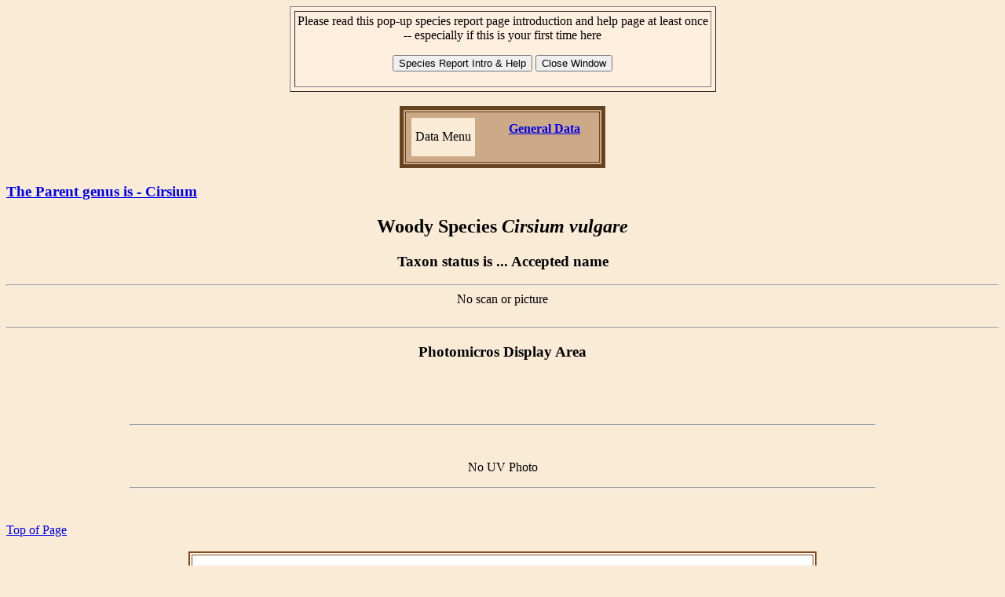

--- FILE ---
content_type: text/html; charset=UTF-8
request_url: https://woodsoftheworld.org/displayspecies.php?&species_name=Cirsium%20vulgare
body_size: 3466
content:
	


<HTML>
<!-----------------------------------------------------------------------------------------
			START OF HEADER
------------------------------------------------------------------------------------->

<HEAD>
<title>TAXA: Data on a specific chosen botanical species Cirsium vulgare .</title> 

<!-- ----------------- GOOGLE ANALYTICS TRACING ------------------------>
<script type="text/javascript">

  var _gaq = _gaq || [];
  _gaq.push(['_setAccount', 'UA-38111288-1']);
  _gaq.push(['_trackPageview']);

  (function() {
    var ga = document.createElement('script'); ga.type = 'text/javascript'; ga.async = true;
    ga.src = ('https:' == document.location.protocol ? 'https://ssl' : 'http://www') + '.google-analytics.com/ga.js';
    var s = document.getElementsByTagName('script')[0]; s.parentNode.insertBefore(ga, s);
  })();

</script>

	<Script type="text/javascript">
		Function newWindow() (
			window.open("show_photomicros.htm", "sub", height="300", width='200'); 
		}
	</SCRIPT>

 	<!--- 
	<style type='text/css'>

		body {font-family:Arial, Helvetica, sans-serif;}
		.smalltext {fontsize: 10px};

    	p.webmessage {font-size: 7px; font-family:Verdana, Geneva, sans-serif;}

		p.datamenu {font-family:arial; font-size:20px; font-weight:700; color:#864; }

        #photomicro {
        	width:400px; 
            height:300px;
            background-color:#DFD;
			border:#F30 dashed 3px;
			float: left;
            }
        H2.titles {font-family:arial;}
 
    	A:link { text-decoration: none; }
		A:active { text-decoration: none; }
		A:visited { text-decoration: none; }
        
        </style>
    -->	

	</HEAD>

<!-----------------------------------------------------------------------------------------
			END OF HEADER
------------------------------------------------------------------------------------->
<a name="pagetop"></a>

<!-----------------------------------------------------------------------------------------
///////////////////////////////////////////////////////////////////////////////////////////
//                                                                                       //
//				                   START OF BODY                                         //
//                                                                                       //
///////////////////////////////////////////////////////////////////////////////////////////
------------------------------------------------------------------------------------------>

	<BODY bgcolor='antiquewhite' border='1'>

<!--------------------------------------------------------------------------------------------
<h3>WEBMASTER: The photo scans do not show properly at this time and is being repaired. <br />
				Apologies for the inconvenience.</h3>	
-------------------------------------------------------------------------------------------->                
	
<!--------------------------------------------------------------------------------------------------------
 	Start of Pop-up window for the species intro page
-----------------------------------------------------------------------------------------------------
	<div align="center">
---->
<TABLE align='center' cellpadding='3', Cellspacing='5' border =1 bgcolor="#ffefdf">
<TR>
	<TD valign='top' vspace=2>
		<P class='webmessage' align="center" >
		Please read this pop-up species report page introduction and help page at least once<br />
		-- especially if this is your first time here
		</P>
	<div align="center">
	<FORM name='species_intro_msg'>
		<INPUT type="button" value="Species Report Intro & Help" onClick="NewWin1=window.open('species_intro.htm',
		'toolbar=no, status=no, width=400, height=400, resize=no'); ">
		<INPUT TYPE="button" VALUE="Close Window" onClick="NewWin1.close();">
	</div>		
		
	</FORM>
<!--	</div>   --->
	</TD>

</TR></TABLE>

<!--------------------------------------------------------------------------------------------------------
 				End of Pop-up window for the species intro page
--------------------------------------------------------------------------------------------------------->
<BR />


<!--------------------------------------------------------------------------------------------------------
 								START OF ON-PAGE MENU
--------------------------------------------------------------------------------------------------------->

<DIV align="center" class="pagemenu">

	<TABLE align="center" cellpadding="5" border="5" bordercolor="#642" bgcolor="#CA8">
    <TR>
		<TD>
	<TABLE align="center" cellpadding="5" border=0>
		<TR>
			<TD bgcolor="antiquewhite" bordercolor="#642" BORDER="3">
            <P align="center" class="datamenu">Data Menu</P>
            </TD>
			<TD>
			            </TD>
			<TD>
                        </TD>
			<TD>
						</TD>
			<TD>
            <A href='#generaldata'><H4>General Data</H4></A>            </TD>
			<TD>
                        </TD>
		</TR>
	</TABLE>


		</TD>
    </TR>
    </TABLE>
    
</DIV>

<!--------------------------------------------------------------------------------------------------------
 								END OF ON-PAGE MENU
--------------------------------------------------------------------------------------------------------->


<a href="displaygenera2.php?&genus_name=Cirsium"><H3>The Parent genus is - Cirsium</H3></a><h2 align='center'>Woody Species<i> Cirsium vulgare</i></h2><h3 align='center'>Taxon status is ... 	Accepted name</h3><HR><a name='photo'><div align='center'>No scan or picture<br /><br /></div>
<!--------------------------------------------------------------------------------------------------------
 				                  END OF SECTION TO DISPLAY WOOD SCANS
--------------------------------------------------------------------------------------------------------->

<!--------------------------------------------------------------------------------------------------------
 				                START OF SECTION TO DISPLAY PHOTOMICROS
--------------------------------------------------------------------------------------------------------->
<a name="micros">
	<DIV align="center" ID="photomicro">
    <HR>
<H3>Photomicros Display Area</H3><BR clear=both><br /><br />    
	</DIV>

    
<!--------------------------------------------------------------------------------------------------------
 							End of display of Photomicros
--------------------------------------------------------------------------------------------------------->
    
	<HR WIDTH='75%'>    
    

<!--------------------------------------------------------------------------------------------------------
		 				Start of display windows for photomicros
--------------------------------------------------------------------------------------------------------->

	<div align="center" ID="uvphotos">
	<a name="uv">	


<BR /><BR />No UV Photo<BR /><P></P></div>   
	<!-- Line 482 - GOT THIS FAR -->
	<HR WIDTH='75%'>
<a name="generaldata">

<!--------------------------------------------------------------------------------------------------------
 				End of Displaying UV Fluorescent Photos
--------------------------------------------------------------------------------------------------------->
<BR /><BR />

	<!-- Line 491 - GOT THIS FAR -->
<a href='#pagetop'>Top of Page<br /><br /></a><table align='CENTER' cellpadding='10' bgcolor='white' border='2' bordercolor='saddlebrown' width='800'><tr><td colspan=2><h2 align='center'>General Data for Species Cirsium vulgare</h2></td></tr><tr><td>Authority - (Savi) Ten.</td><td>Varieties, cultivars, Hybrids, Subspecies - <br>
 </td></tr><tr><td>Common Names - </td><td>Synonyms - </td></tr><tr><td>Gymnosperm or Angiosperm? Angiosperm</td><td>Commercial wood? - Unconfirmed </td></tr><tr><td>Uses - </td><td>Durability -  </td></tr><tr><td>Plant forms - Not sure</td><td>Typical sizes of plant - </td></tr><tr><td>Seasoning - </td><td>Stability - . </td></tr><tr><td colspan=2>General Description - </td></tr><tr><td colspan=2>Typical Defects - </td></tr><tr><td colspan=2>Toxicity - </td></tr><tr><td colspan=2>World Distribution - </td></tr><tr><td colspan=2>Comments - </td></tr></td></tr>
	</table><br><br>
<hr width='400'><br /><a name='moredata'><a href='#pagetop'>Top of Page<BR /></a>
<table width=700 align="center" bgcolor="white" cellpadding="10" border="5">
<tr>
	<td align="left" bgcolor="White" valign="top">
		<H2 align="center">Webmaster's Notice on Developing<br> Woodworking and Numeric Test Areas</H2>
        <p>The original mandate that started the TAXA Wood Knowledge Base was actually to locate
        and document as many species of woods and woody plants. The research that has been done
        over the last decade has brought forth a massive collection of data, most of it still to
        be added into TAXA's database tables. There is so much to add infact, that it could take
        as much as 2 years to do all the entry!
		</p>

        <p><STRONG>Because of the massive amount of work to be done in the near future on 
         completing certain programming tasks and, far more, the huge amount of labor that 
         will be needed to finally include the research data found over the past decade, it has 
         been decided to have a lengthy postponement on completing the programming and data 
         populating of both the Woodworking Data and the Numeric Data sections in preference to 
         finishing the content along lines closer to the original mandate of recording the woods 
         of the world. These two areas are not totally abandoned but will unlikely be completed 
         for at least one or two years till the other data is added.</STRONG>

		</p>
        <p><STRONG>State of Progress to Date</STRONG> - The audience for the data and information
        that these delayed sections appeal to are considerably more specific than general 
        knowledge of wood. Woodworkers naturally will wish to know what each wood is like to 
        work with. Numeric test data is especially of interest to engineers and architects.
        Knowing these knowledge functions are quite narrow and specific in contrast to general 
        wood descriptions and data, in planning it was decided that these areas should be made
        visible only on specific choice by the readers. That part of the code is done and works
        fine. If neither information on woodworking or numeric properties are wanted, the report
        forms for them do not show. In contrast, the reader can make either or both function
        forms to show. 
		</p>        
		<p>The forms that do show at this point are stubs. The database tables have not been 
        created and the forms are therefore not yet linked to any data. They will remain that
        way (as explained above) for an extended period. The exception to this would be if 
        considerable new resources in money and labor were found to speed progress or, similarly,
        one or more volunteers came forward to help implement them earlier. My apologies for those
        that may have specific interest in these knowledge areas. 
                
		</p>
			<EM>Bill Mudry, Webmaster and researcher</EM>

        <p>



	</td>
</tr>
</table>




<div align="center">
<H3 align="center">Choose if you wish to also view Woodworking or Numeric Data</H3>
 <FORM name="choose_data"  method="GET" action="" >

<TABLE align="center" border=0 bgcolor='ivory' cellpadding=10>
    <TR>
        <TD >
            <B>Show Woodworking Data  </B>  
            <Input type='checkbox' name='show_woodworking' />
        </TD>
        <TD >	
            <B>Show Numeric Test Data  </B>  
            <Input type='checkbox' name='show_numeric' />
        </TD>
    </TR>
    <TR>
        <TD colspan=2 align="center">
      <input type='hidden' name='species_name' value='Cirsium vulgare' />            <Input type='submit' value='Choose Data to View' />
        </TD>
    </TR>
</TABLE>
	
</FORM>



Working data chosen not to show<br /><br />Numeric data chosen not to show<br /><br /><br />
<H3 align="center" >END OF WOOD DATA REPORT</H3>

<BR /><BR /><BR /><BR /><BR /><BR /><BR /><BR /><BR /><BR /><BR /><BR />





</BODY>
</HTML>